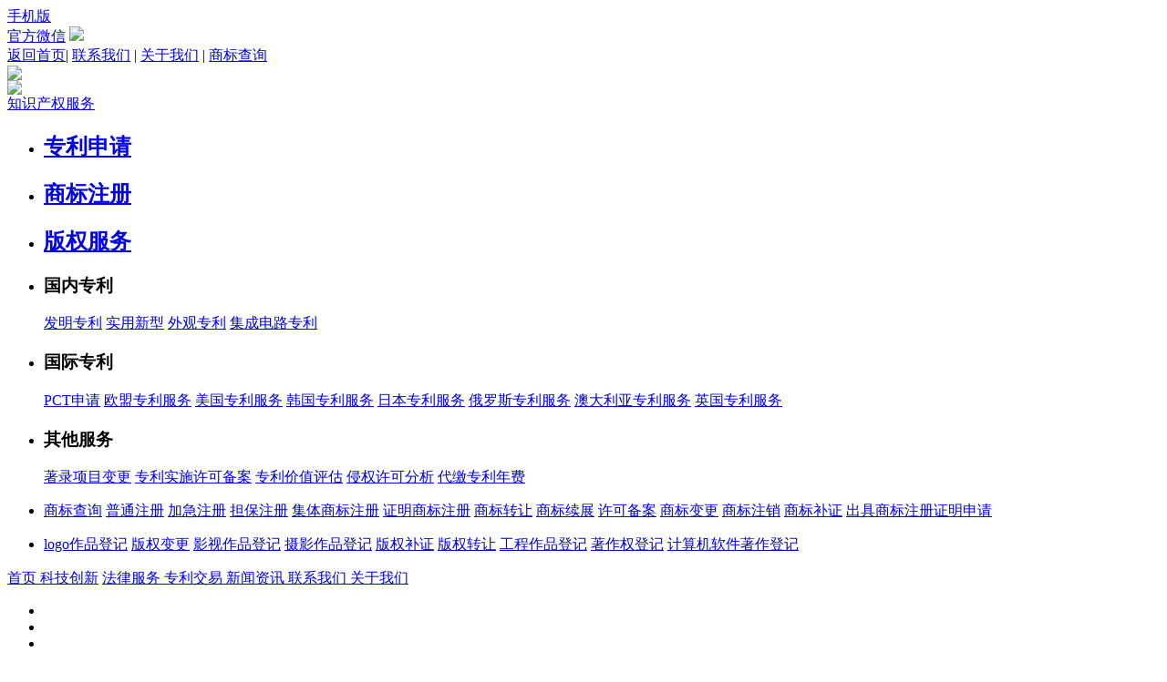

--- FILE ---
content_type: text/html
request_url: http://zhuanli.3news.cn/tagshangbiaochaxun/
body_size: 12005
content:
<!DOCTYPE html PUBLIC "-//W3C//DTD XHTML 1.0 Transitional//EN" "http://www.w3.org/TR/xhtml1/DTD/xhtml1-transitional.dtd">
<html xmlns="http://www.w3.org/1999/xhtml">
<head>
<meta http-equiv="Content-Type" content="text/html; charset=utf-8" />
<meta http-equiv="X-UA-Compatible" content="IE=edge">
<!--IE的文档模式永远都是最新的-->
<title>商标查询,关于商标查询的所有信息_鳢鱼专利</title>
<meta name="keywords" content="实用新型专利申请 专利申请 专利申请流程及费用 代办专利申请 专利 申请专利 申请专利 专利代办申请 专利申请流程 发明专利申请">
<meta name="description" content="鳢鱼专利（www.liyu.cc）专业专利申请服务公司拥有15年代理经验,核心业务：商标注册、专利申请、知识产权法律、版权登记、高新企业代理服务。电话：400-0929-858">
<link rel="stylesheet" type="text/css"  href="http://www.ciope.com.cn/static/css/style.css">
<script src="http://www.ciope.com.cn/static/js/jquery-1.8.3.min.js" type="text/javascript"></script>
<!--[if lt IE 9]>
  <script src="http://www.ciope.com.cn/static/js/html5shiv.min.js"></script>
  <script src="http://www.ciope.com.cn/static/js/respond.min.js"></script>
<![endif]-->

<!--logo右侧单行滚动 -->
<script type="text/javascript" src="http://www.ciope.com.cn/static/js/jquery.superslide.js"></script>
<!--banner上左侧导航js -->
<script type="text/javascript" src="http://www.ciope.com.cn/static/js/zggnav.js" ></script>
<!--banner js -->
<script type="text/javascript" src="http://www.ciope.com.cn/static/js/slide.js"></script>
<link rel="shortcut icon" href="http://m.ciope.com.cn/static/images/1.ico" type="image/x-icon">
<script src="http://www.ciope.com.cn/static/js/uaredirect.js" type="text/javascript"></script>
<SCRIPT type=text/javascript>uaredirect("");</SCRIPT>	
</head>

<body>
<style>
.toast{
position: fixed;
left: 50%;
top: 78%;
transform: translate(-50%,-50%);
border-radius: .15rem;
background-color: rgba(0,0,0,.6);
color: #fff;
padding: .15rem .25rem;
line-height: .3rem;
opacity: 0;
transition: opacity .5s;
/* display: none; */
}
</style>
<script src="http://www.ciope.com.cn/static/js/zepto.min.js"></script>
<script src="http://www.ciope.com.cn/static/js/spop.min.js"></script>
<script src="http://www.ciope.com.cn/static/js/index.js"></script>
<!--顶部 link begin-->
<div class="top_fast">
  <div class="w1200 clearfix">
    <div class="top_fast_left left"> <a href="http://m.ciope.com.cn" target="_blank">手机版</a></div>
    <!--微信开始 --> 
    <span class="code_box"> <a href="http://www.ciope.com.cn/static/picture/code.png" class="xf_code" target="_blank">官方微信</a> <i><img src="http://www.ciope.com.cn/static/picture/code.png"></i></span> 
    <!--微信结束 -->
    <div class="top_fast_right right">
		<a href="http://www.ciope.com.cn/?b=0" target="_blank">返回首页</a>| 
		<a href="http://www.ciope.com.cn/lianxi/" target="_blank">联系我们</a> |
		<a href="http://www.ciope.com.cn/guanyu/" target="_blank">关于我们</a> |
		<a href="http://www.ciope.com.cn/shangbiao/sbcx/" target="_blank">商标查询</a>
	  </div>
  </div>
</div>
<!--顶部 link end--> 
<!--头部 begin -->
<header class="w1200 header clearfix">
  <div class="logo left clearfix"><a href="http://www.ciope.com.cn/?b=0" target="_blank"><img src="http://www.ciope.com.cn/static/picture/logo.jpg"></a>     
  </div>
  <div class="hd_tel right"><a href="tel:400-0929-858"><img src="http://www.ciope.com.cn/static/picture/header_tel.jpg"></a></div>
</header>
<!-- 头部 end--> 
<!--daohang  begin -->
<div class="focusNavBar">
  <div class="commWith zggNav headerOverflowInherit">
    <div class="fl zggNaSub headerOverflowInherit"> <a href="javascript:;">知识产权服务<i class="classification"></i></a>
      <div class="zggNaSubSub zggSubS zggNaSubSubIsHome"><!-- zggNaSubSubIsHome 左侧菜单的隐藏及出现-->
        <div class="fl headerOverflowInherit zggISubNav">
          <ul class="iNav overflowhidden headerOverflowInherit">
            <li class="iNavFirst"> <a href="http://www.ciope.com.cn/zhuanli/" target="_blank">
              <div class="isnav-first">
                <div class="fl isnaleft isnaleft1"> </div>
                <div class="fl isnaMar">
                  <h2>专利申请</h2>
                  <!--<p>商标局备案&gt;&gt;</p>-->
                </div>
              </div>
              </a> </li>
            <li> <a href="http://www.ciope.com.cn/shangbiao/" target="_blank">
              <div class="isnav-first">
                <div class="fl isnaleft isnaleft2"> </div>
                <div class="fl isnaMar">
                  <h2>商标注册</h2>
                  <!--<p>撰写+申报&gt;&gt;</p>-->
                </div>
              </div>
              </a> </li>
            <li> <a href="http://www.ciope.com.cn/copyright/" target="_blank">
              <div class="isnav-first">
                <div class="fl isnaleft isnaleft3"> </div>
                <div class="fl isnaMar">
                  <h2>版权服务</h2>
                  <!--<p>侵权、维权&gt;&gt;</p>-->
                </div>
              </div>
              </a> </li>
          </ul>
        </div>
        <div class="fl iSubNav">
          <div class="zgganimate first">
            <ul class="fl iSubNavLe overflowhidden">
              <li>
                <h3>国内专利</h3>
                <div class="kfwNavOne"> 
					
					<a href="http://www.ciope.com.cn/zhuanli/gnzl/" target="_blank">发明专利</a>
					
					<a href="http://www.ciope.com.cn/zhuanli/gnzl/" target="_blank">实用新型</a>
					
					<a href="http://www.ciope.com.cn/zhuanli/gnzl/" target="_blank">外观专利</a>
					
					<a href="http://www.ciope.com.cn/zhuanli/gnzl/" target="_blank">集成电路专利</a>
				  </div>
              </li>
              <li>
                <h3>国际专利</h3>
                <div class="kfwNavOne"> 
					
					<a href="http://www.ciope.com.cn/zhuanli/gjzl/" target="_blank">PCT申请</a>
					
					<a href="http://www.ciope.com.cn/zhuanli/gjzl/" target="_blank">欧盟专利服务</a>
					
					<a href="http://www.ciope.com.cn/zhuanli/gjzl/" target="_blank">美国专利服务</a>
					
					<a href="http://www.ciope.com.cn/zhuanli/gjzl/" target="_blank">韩国专利服务</a>
					
					<a href="http://www.ciope.com.cn/zhuanli/gjzl/" target="_blank">日本专利服务</a>
					
					<a href="http://www.ciope.com.cn/zhuanli/gjzl/" target="_blank">俄罗斯专利服务</a>
					
					<a href="http://www.ciope.com.cn/zhuanli/gjzl/" target="_blank">澳大利亚专利服务</a>
					
					<a href="http://www.ciope.com.cn/zhuanli/gjzl/" target="_blank">英国专利服务</a>
					
				  </div>
              </li>
              <li>
                <h3>其他服务</h3>
                <div class="kfwNavOne">
					
					<a href="http://www.ciope.com.cn/zhuanli/qtfw/" target="_blank">著录项目变更</a>
					
					<a href="http://www.ciope.com.cn/zhuanli/qtfw/" target="_blank">专利实施许可备案</a>
					
					<a href="http://www.ciope.com.cn/zhuanli/qtfw/" target="_blank">专利价值评估</a>
					
					<a href="http://www.ciope.com.cn/zhuanli/qtfw/" target="_blank">侵权许可分析</a>
					
					<a href="http://www.ciope.com.cn/zhuanli/qtfw/" target="_blank">代缴专利年费</a>
					
				  </div>
              </li>
              <!--<li>
                <h3>商标设计</h3>
                <div class="kfwNavOne"> 
					<a href="http://www.ciope.com.cn/shangbiao/sbzr/" target="_blank">文字艺术化</a> 
					<a href="http://www.ciope.com.cn/shangbiao/sbzr/" target="_blank">图形设计</a> 
					<a href="http://www.ciope.com.cn/shangbiao/sbzr/" target="_blank">企业LOGO</a> 
					<a href="http://www.ciope.com.cn/shangbiao/sbzr/" target="_blank">包装设计</a> 
				  </div>
              </li>-->
            </ul>
          </div>
          <div class="zgganimate second">
            <ul class="fl iSubNavLe overflowhidden">
              <li>
                <!--<h3>专利基础业务</h3>-->
                <div class="kfwNavOne">
					
					<a href="http://www.ciope.com.cn/shangbiao/sbcx/" target="_blank">商标查询</a>
					
					<a href="http://www.ciope.com.cn/shangbiao/ptzc/" target="_blank">普通注册</a>
					
					<a href="http://www.ciope.com.cn/shangbiao/jjzc/" target="_blank">加急注册</a>
					
					<a href="http://www.ciope.com.cn/shangbiao/dbzc/" target="_blank">担保注册</a>
					
					<a href="http://www.ciope.com.cn/shangbiao/jtsbzc/" target="_blank">集体商标注册</a>
					
					<a href="http://www.ciope.com.cn/shangbiao/zmsbzc/" target="_blank">证明商标注册</a>
					
					<a href="http://www.ciope.com.cn/shangbiao/sbzr/" target="_blank">商标转让</a>
					
					<a href="http://www.ciope.com.cn/shangbiao/sbxz/" target="_blank">商标续展</a>
					
					<a href="http://www.ciope.com.cn/shangbiao/xkba/" target="_blank">许可备案</a>
					
					<a href="http://www.ciope.com.cn/shangbiao/sbbg/" target="_blank">商标变更</a>
					
					<a href="http://www.ciope.com.cn/shangbiao/sbzx/" target="_blank">商标注销</a>
					
					<a href="http://www.ciope.com.cn/shangbiao/sbbz/" target="_blank">商标补证</a>
					
					<a href="http://www.ciope.com.cn/shangbiao/cjsbzczmsq/" target="_blank">出具商标注册证明申请</a>
					 
				  </div>
              </li>
              <!--<li>
                <h3>国际专利</h3>
                <div class="kfwNavOne"> 
					<a href="http://www.ciope.com.cn/shangbiao/sbxz/">欧盟注册 </a> 
					<a href="http://www.ciope.com.cn/shangbiao/sbxz/">马德里国际商标注册</a> 
					<a href="http://www.ciope.com.cn/shangbiao/sbxz/">单国注册 </a> 
				  </div>
              </li>
              <li>
                <h3>其他专利服务</h3>
                <div class="kfwNavOne"> 
					<a href="http://www.ciope.com.cn/shangbiao/sbxz/">知识产权法律顾问 </a> 
					<a href="http://www.ciope.com.cn/shangbiao/sbxz/">知识产权培训</a> 
					<a href="http://www.ciope.com.cn/shangbiao/sbxz/">专利质押备案 </a> 
					<a href="http://www.ciope.com.cn/shangbiao/sbxz/">知识产权海关备案 </a> 
					<a href="http://www.ciope.com.cn/shangbiao/sbxz/">企业知识产权托管 </a> 
				  </div>
              </li>-->
            </ul>
          </div>
          <div class="zgganimate third">
            <ul class="fl iSubNavLe overflowhidden">
              <li>
                <!--<h3>商标诉讼案件</h3>-->
                <div class="kfwNavOne">
					
					<a href="http://www.ciope.com.cn/copyright/logozpdj/" target="_blank">logo作品登记</a>
					
					<a href="http://www.ciope.com.cn/copyright/bqbg/" target="_blank">版权变更</a>
					
					<a href="http://www.ciope.com.cn/copyright/yszpdj/" target="_blank">影视作品登记</a>
					
					<a href="http://www.ciope.com.cn/copyright/syzpdj/" target="_blank">摄影作品登记</a>
					
					<a href="http://www.ciope.com.cn/copyright/bqbz/" target="_blank">版权补证</a>
					
					<a href="http://www.ciope.com.cn/copyright/bqzr/" target="_blank">版权转让</a>
					
					<a href="http://www.ciope.com.cn/copyright/gczpdj/" target="_blank">工程作品登记</a>
					
					<a href="http://www.ciope.com.cn/copyright/zzqdj/" target="_blank">著作权登记</a>
					
					<a href="http://www.ciope.com.cn/copyright/jsjrjzzdj/" target="_blank">计算机软件著作登记</a>
					 
				  </div>
              </li>
              <!--<li>
                <h3>专利诉讼</h3>
                <div class="kfwNavOne"> 
					<a href="http://www.ciope.com.cn/shangbiao/">专利侵权诉讼</a> 
					<a href="http://www.ciope.com.cn/shangbiao/">专利维权诉讼</a>
					<a href="http://www.ciope.com.cn/shangbiao/">专利无效宣告</a> 
					<a href="http://www.ciope.com.cn/shangbiao/">知识产权侵权调查</a> 
					<a href="http://www.ciope.com.cn/shangbiao/">知识产权诉讼代理</a> 
				  </div>
              </li>-->
            </ul>
          </div>
        </div>
      </div>
    </div>
    <div class="fl zggNavs" id="menu"> 
		<a href="http://www.ciope.com.cn/?b=0" class="item nav_index first" target="_blank"> <span>首页</span> </a> 
		<a href="http://www.ciope.com.cn/kjcx/" class="item nav_shenqing" target="_blank"> <span> 科技创新</span></a> 
		<a href="http://www.ciope.com.cn/flfw/" class="item nav_guojizhuanli" target="_blank"> <span>法律服务</span> </a> 
		<a href="http://www.ciope.com.cn/zljy/" class="item nav_zenzhifuwu" target="_blank"> <span>专利交易</span> </a> 
		<a href="http://www.ciope.com.cn/news/" class="item nav_guojizhuanli" target="_blank"> <span>新闻资讯</span> </a> 
		<!--<a href="http://www.ciope.com.cn/shangbiao/sbcx/" class="item nav_zizhirenzheng" target="_blank"> <span>高新企业</span></a>--> 
		<a href="http://www.ciope.com.cn/lianxi/" class="item nav_youhui" target="_blank"> <span>联系我们</span> </a> 
		<a href="http://www.ciope.com.cn/guanyu/" class="item nav_zixun" target="_blank"> <span>关于我们</span> </a> 
	  </div> 
  </div>
</div>
<div class="clearfix"></div>
<!--daohang  end --> 
<!--banner begin -->
<div class="main indexFirst">
  <div class="indexFirst-in">
    <div class="lunhuan">
      <div id="lunhuanback">
		        <p class="lunhuanback" style="background:url(http://img.ciope.com.cn/2020/0508/20200508083655971.png) center no-repeat; opacity: 1;filter:alpha(opacity=100)"> </p>
		  
				<p class="lunhuanback" style="background:url(http://img.ciope.com.cn/2020/0508/20200508083420778.png) center no-repeat; opacity: 0;filter:alpha(opacity=0)"></p>
		  
				<p class="lunhuanback" style="background:url(http://img.ciope.com.cn/2020/0508/20200508083621447.png) center no-repeat; opacity: 0;filter:alpha(opacity=0)"></p>
		  
		  
      </div>
      <div class="lunhuan_main"> 
        <!-- 轮换中间区域 -->
        <div class="lunhuancenter">
          <ul id='lunbonum' style="z-index:4">
            <li class="lunboone1 lunboone"></li>
            <li class="lunboone2 "></li>
            <li class="lunboone3 "></li>
          </ul>
          <!-- 轮播的页码 结束 --> 
        </div>
        <!-- 轮换中间区域结束 --> 
      </div>
    </div>
  </div>
  <!--banner end -->  
</div>
<div class="clearfix"></div>
<!--查询搜索js --> 
<script type="text/javascript" src="http://www.ciope.com.cn/static/js/radio.js" ></script> 
<script>
$(function(){
tabs.set("bsNav","searchId");
});
</script> 
<!--查询搜索开始 -->
<div class="ui-jsfx-bar">
  <div class="commWith">
    <div class="jsfxcomm">
      <ul id="bsNav">
        <li><a class="selected">商标咨询</a><span></span></li>
        <li><a>专利咨询</a><span></span></li>
        <li><a>版权咨询</a></li>
      </ul>
    </div>
	<div id="searchId">
      <div class="jsfxBar yhqZd" style="display: block;">
          <input type="text" value="请输入：商标名称/咨询的问题" class="zlmc-input text-input fl" name="name" onfocus="if (value =='请输入：商标名称/咨询的问题'){value =''}" onblur="if (value ==''){value='请输入：商标名称/咨询的问题'}" id="n1">
          <input type="text" class="phone-input text-input fl" value="请输入手机号码" name="shouji" onfocus="if (value =='请输入手机号码'){value =''}" onblur="if (value ==''){value='请输入手机号码'}" id="p1">
          <input style="border:0; padding-left:0;" type="submit" name="dosubmit" value="立即免费通话" class="jsfx-btn fl" id="btnO">
        <div class="toast" style="opacity: 0;">请输入正确的手机号码</div>
      </div>
      <div class="jsfxBar yhqZd" style="display: none;">
          <input type="text" value="请输入：专利介绍/咨询的问题" class="zlmc-input text-input fl" name="name" onfocus="if (value =='请输入：专利介绍/咨询的问题'){value =''}" onblur="if (value ==''){value='请输入：专利介绍/咨询的问题'}" id="n2">
          <input type="text" class="phone-input text-input fl" value="请输入手机号码" name="shouji" onfocus="if (value =='请输入手机号码'){value =''}" onblur="if (value ==''){value='请输入手机号码'}" id="p2">
          <input style="border:0; padding-left:0;" type="submit" name="dosubmit" value="立即免费通话" class="jsfx-btn fl" id="btnT">
		  <div class="toast" style="opacity: 0;">请输入正确的手机号码</div>
      </div>
      <div class="jsfxBar yhqZd" style="display: none;">
          <input type="text" value="请输入：版权介绍/咨询的问题" class="zlmc-input text-input fl" name="name" onfocus="if (value =='请输入：版权介绍/咨询的问题'){value =''}" onblur="if (value ==''){value='请输入：版权介绍/咨询的问题'}" id="n3">
          <input type="text" class="phone-input text-input fl" value="请输入手机号码" name="shouji" onfocus="if (value =='请输入手机号码'){value =''}" onblur="if (value ==''){value='请输入手机号码'}" id="p3">
          <input style="border:0; padding-left:0;" type="submit" name="dosubmit" value="立即免费通话" class="jsfx-btn fl" id="btnF">
		  <div class="toast" style="opacity: 0;">请输入正确的手机号码</div>
      </div>
    </div>
  </div>
</div>
<!--查询搜索结束 --><!--您现在的位置，开始 -->
<div class="weizhi w1100"> <img src="http://www.ciope.com.cn/static/picture/icon12.png">商标查询,关于商标查询的所有信息 </div>
<!--您现在的位置，结束 -->
<div class="news w1100"> 
  <!--新闻left，开始 -->
  <div class="news-left w230">
    <div class="anxin">
		
      <h5>鳢鱼专利</h5>
      <ul>  
		<li><a href="http://zhuanli.3news.cn/" target="_blank"><span>鳢鱼专利</span></a></li>
      </ul>

    </div>
    <div class="hangre">
      <h5>鳢鱼专利</h5>
      <div class="hangrenei">
        <dl>
          <dd>鳢鱼专利是一家专业的知识产权代理事务所。现有...<a href="http://www.ciope.com.cn/guanyu/">【查看详情】</a></dd>
        </dl>
		<ul>
          <li><span class="bgfont12">1</span><a href="http://www.ciope.com.cn/shangbiao/">商标注册（加急）</a></li>
          <li><span class="bgfont15">2</span><a href="http://www.ciope.com.cn/shangbiao/">商标注册（担保）</a></li>
          <li><span class="bgfont15">3</span><a href="http://www.ciope.com.cn/zhuanli/">专利申请</a></li>
          <li><span class="bgfont15">4</span><a href="http://www.ciope.com.cn/copyright/">版权服务</a></li>
          <li><span class="bgfont15">5</span><a href="http://www.ciope.com.cn/flfw/">法律服务</a></li>
        </ul>
      </div>
    </div>
    <div class="hangpic"> <a href="JavaScript:;" class="open-kefu"><img src="http://www.ciope.com.cn/static/picture/pic13.jpg"></a> </div>
  </div>
  <!--新闻left，结束 --> 
  <!--新闻right，开始 -->
  <div class="newke w835">
    <h5>商标查询,关于商标查询的所有信息</h5>
    <div class="newlist">
		      <dl>
        <dt><span class="font34">07-22</span><br>
          -2021-</dt>
        <dd class="font16 juli15"><a href="http://zhuanli.3news.cn/jjzc/9480.html" target="_blank">商标注册时需要注意的问题，一定要仔细看哦</a></dd>
        <dd>一、商标申请前无近似查询检索在申请前，没有做检索是大忌，申请的商标就会像不穿鞋的脚丫子，很容易踩到石子、钉子，商标注册通过了算运气   <a href="http://zhuanli.3news.cn/jjzc/9480.html">【查看详情】</a></dd>
      </dl>
		      <dl>
        <dt><span class="font34">07-22</span><br>
          -2021-</dt>
        <dd class="font16 juli15"><a href="http://zhuanli.3news.cn/sbxz/9473.html" target="_blank">如果商标真的一不小心过期了 该怎么办</a></dd>
        <dd>过期商标的问题并不少见，有些商标经过权利人多年的使用，做出成绩、做出知名度，商标的价值随之时间的流逝与日俱增，却在自己的无知中痛失   <a href="http://zhuanli.3news.cn/sbxz/9473.html">【查看详情】</a></dd>
      </dl>
		      <dl>
        <dt><span class="font34">07-22</span><br>
          -2021-</dt>
        <dd class="font16 juli15"><a href="http://zhuanli.3news.cn/sbzr/9459.html" target="_blank">公司注册、商标注册和品牌注册之间的区别和流程是什么</a></dd>
        <dd>1 公司是你做生意的身份。常见的有个体户和有限责任公司。个体户是一种公司，个人承担无限责任(比如你研发的某款饮料喝死了人，哪怕你房子   <a href="http://zhuanli.3news.cn/sbzr/9459.html">【查看详情】</a></dd>
      </dl>
		      <dl>
        <dt><span class="font34">07-22</span><br>
          -2021-</dt>
        <dd class="font16 juli15"><a href="http://zhuanli.3news.cn/sbzr/9446.html" target="_blank">化妆品商标转让的费用是多少 你知道吗</a></dd>
        <dd>化妆品商标普遍价格比较高，而且购买者也普遍喜欢购买比较高价格的化妆品商标。上面说了化妆品是非常热门的商标类型。是非常高利润的产品圈   <a href="http://zhuanli.3news.cn/sbzr/9446.html">【查看详情】</a></dd>
      </dl>
		      <dl>
        <dt><span class="font34">07-22</span><br>
          -2021-</dt>
        <dd class="font16 juli15"><a href="http://zhuanli.3news.cn/sbzr/9443.html" target="_blank">商标注册不是一件简单的事情 那么商标注册费用贵吗</a></dd>
        <dd>大家都知道商标注册不是一件简单的事情，在进行注册的时候如果想要注册成功率高的话，那么需要花费更多的时间和精力才行，但是花费时间和精   <a href="http://zhuanli.3news.cn/sbzr/9443.html">【查看详情】</a></dd>
      </dl>
		      <dl>
        <dt><span class="font34">07-22</span><br>
          -2021-</dt>
        <dd class="font16 juli15"><a href="http://zhuanli.3news.cn/jjzc/9440.html" target="_blank">网站名称商标注册的条件有哪些 看完你就知道了</a></dd>
        <dd>无论是公司还是企业，亦或者是个人品牌，为了确保产品的价格以及经营者的个人利益，大家都会给自己的产品注册网站和商标。这样，一旦他人侵   <a href="http://zhuanli.3news.cn/jjzc/9440.html">【查看详情】</a></dd>
      </dl>
		      <dl>
        <dt><span class="font34">07-22</span><br>
          -2021-</dt>
        <dd class="font16 juli15"><a href="http://zhuanli.3news.cn/dbzc/9434.html" target="_blank">商标注册使用 也藏着大量陷阱误区 早预防早避免</a></dd>
        <dd>商标对于企业来说是一种无形资产，商标不仅可以区分商品来源，更是一个品牌以及公司的标志，对于公司的战略发展以及品牌建设起到了支撑的作   <a href="http://zhuanli.3news.cn/dbzc/9434.html">【查看详情】</a></dd>
      </dl>
		      <dl>
        <dt><span class="font34">07-22</span><br>
          -2021-</dt>
        <dd class="font16 juli15"><a href="http://zhuanli.3news.cn/sbcx/9431.html" target="_blank">公司注册<font color=red>商标查询</font>有哪些步骤及方式</a></dd>
        <dd><font color=red>商标查询</font>(四个项目：商标文字、商标权利状态、商标注册人名义、商标使用许可合同备案)是建立在自愿原则基础上，向查询人提供有关商标信息的   <a href="http://zhuanli.3news.cn/sbcx/9431.html">【查看详情】</a></dd>
      </dl>
		      <dl>
        <dt><span class="font34">07-22</span><br>
          -2021-</dt>
        <dd class="font16 juli15"><a href="http://zhuanli.3news.cn/sbcx/9428.html" target="_blank">续展商标和重新注册商标 该如何选择 注册商标的有效期为多久</a></dd>
        <dd>Q:续展商标和重新注册商标，该如何选择?A:注册商标的有效期为10年，期满后注册人需要继续使用的，可以通过提交商标续展申请来延续商标有效   <a href="http://zhuanli.3news.cn/sbcx/9428.html">【查看详情】</a></dd>
      </dl>
		      <dl>
        <dt><span class="font34">07-22</span><br>
          -2021-</dt>
        <dd class="font16 juli15"><a href="http://zhuanli.3news.cn/ptzc/9425.html" target="_blank">为什么要进行<font color=red>商标查询</font> <font color=red>商标查询</font>的作用是什么</a></dd>
        <dd>摘要：商标在申请前，肯定是要先进行查询的，了解该商标是否与他人已注册或正在注册的商标相同或近似，目的是为了降低商标注册风险。当然，   <a href="http://zhuanli.3news.cn/ptzc/9425.html">【查看详情】</a></dd>
      </dl>
		      <dl>
        <dt><span class="font34">07-22</span><br>
          -2021-</dt>
        <dd class="font16 juli15"><a href="http://zhuanli.3news.cn/sbcx/9423.html" target="_blank">欧盟知识产权局签订协议 首次实现了我国商标数据国际交换合作</a></dd>
        <dd>记者从国家知识产权局获悉，欧盟<font color=red>商标查询</font>系统(EUTMS)今日正式上线运行，面向全国社会公众免费开放。该系统是我国首个国际商标信息官方查询   <a href="http://zhuanli.3news.cn/sbcx/9423.html">【查看详情】</a></dd>
      </dl>
		      <dl>
        <dt><span class="font34">07-22</span><br>
          -2021-</dt>
        <dd class="font16 juli15"><a href="http://zhuanli.3news.cn/ptzc/9422.html" target="_blank">中国：欧盟<font color=red>商标查询</font>系统是我国首个国际商标信息官方查询系统</a></dd>
        <dd>记者从国家知识产权局获悉，欧盟<font color=red>商标查询</font>系统(EUTMS)今日正式上线运行，面向全国社会公众免费开放。该系统是我国首个国际商标信息官方查询   <a href="http://zhuanli.3news.cn/ptzc/9422.html">【查看详情】</a></dd>
      </dl>
		      <dl>
        <dt><span class="font34">07-22</span><br>
          -2021-</dt>
        <dd class="font16 juli15"><a href="http://zhuanli.3news.cn/ptzc/9420.html" target="_blank">商标注册查询网查询步骤详细介绍 商标申请注册法律保护依据什么</a></dd>
        <dd>对于商标注册来讲是一件比较繁琐的事情，需要很长的时间，如果运气不好的话，甚至有会被打回的情况，需要重新注册。对于想要了解商标的人来   <a href="http://zhuanli.3news.cn/ptzc/9420.html">【查看详情】</a></dd>
      </dl>
		      <dl>
        <dt><span class="font34">07-20</span><br>
          -2021-</dt>
        <dd class="font16 juli15"><a href="http://zhuanli.3news.cn/omzlfw/9417.html" target="_blank">我国首个国际商标信息官方查询系统 欧盟<font color=red>商标查询</font>系统日前正式上线运行</a></dd>
        <dd>记者从国家知识产权局获悉，我国首个国际商标信息官方查询系统&mdash;&mdash;欧盟<font color=red>商标查询</font>系统(EUTMS)日前正式上线运行，面向全国社会公众免费开放，   <a href="http://zhuanli.3news.cn/omzlfw/9417.html">【查看详情】</a></dd>
      </dl>
		      <dl>
        <dt><span class="font34">07-13</span><br>
          -2021-</dt>
        <dd class="font16 juli15"><a href="http://zhuanli.3news.cn/sbcx/9309.html" target="_blank"><font color=red>商标查询</font>怎么查 商标注册前要查什么</a></dd>
        <dd>在商标的注册过程中，商标注册的查询工作尤为重要，一般商标注册前的查询通常是指商标注册申请人在申请注册商标前在商标局官网上或者让商标   <a href="http://zhuanli.3news.cn/sbcx/9309.html">【查看详情】</a></dd>
      </dl>
		      <dl>
        <dt><span class="font34">01-15</span><br>
          -2021-</dt>
        <dd class="font16 juli15"><a href="http://zhuanli.3news.cn/sbcx/9108.html" target="_blank"><font color=red>商标查询</font>的过程中你需要注意什么   教你几个技巧</a></dd>
        <dd><font color=red>商标查询</font>是不可忽略的一个重要步骤。通过查询商标局登记注册情况，了解准备申请注册的与他人已注册或正在注册的是否相同或近似，将会大大降   <a href="http://zhuanli.3news.cn/sbcx/9108.html">【查看详情】</a></dd>
      </dl>
		      <dl>
        <dt><span class="font34">01-05</span><br>
          -2021-</dt>
        <dd class="font16 juli15"><a href="http://zhuanli.3news.cn/ptzc/8889.html" target="_blank"><font color=red>商标查询</font>小技巧  教你浪费申请时间</a></dd>
        <dd>提交商标注册申请之前最重要的一步就是进行商标注册查询，这是为了避免自己商标与他人已注册商标构成相同或近似而遭驳回，如果出现近似，还   <a href="http://zhuanli.3news.cn/ptzc/8889.html">【查看详情】</a></dd>
      </dl>
		      <dl>
        <dt><span class="font34">01-04</span><br>
          -2021-</dt>
        <dd class="font16 juli15"><a href="http://zhuanli.3news.cn/sbcx/8856.html" target="_blank">为什么要进行<font color=red>商标查询</font>  教你几个应对措施</a></dd>
        <dd>摘要：商标注册之前进行的查询是不具有法律效力的，但是做了<font color=red>商标查询</font>之后可以使商标注册申请人心中有点数，不至于那么提心吊胆，减少了盲目   <a href="http://zhuanli.3news.cn/sbcx/8856.html">【查看详情】</a></dd>
      </dl>
		      <dl>
        <dt><span class="font34">12-24</span><br>
          -2020-</dt>
        <dd class="font16 juli15"><a href="http://zhuanli.3news.cn/sbcx/8661.html" target="_blank"><font color=red>商标查询</font>的作用体现在哪里  教你提高注册率</a></dd>
        <dd><font color=red>商标查询</font>并不是商标注册的必经流程，也不具备法律效力，但是<font color=red>商标查询</font>却是商标注册过程中非常关键的一步。对于申请人来说，<font color=red>商标查询</font>可以降低   <a href="http://zhuanli.3news.cn/sbcx/8661.html">【查看详情】</a></dd>
      </dl>
		      <dl>
        <dt><span class="font34">12-17</span><br>
          -2020-</dt>
        <dd class="font16 juli15"><a href="http://zhuanli.3news.cn/sbcx/8505.html" target="_blank">注册<font color=red>商标查询</font>内容有哪些   全面为您普及</a></dd>
        <dd>想到了一个好的商标名字想要申请注册下来，但是并非想要的名称就一定能注册下来，需要我们提前进行一个已注册<font color=red>商标查询</font>，确认一下自己的商标   <a href="http://zhuanli.3news.cn/sbcx/8505.html">【查看详情】</a></dd>
      </dl>
		      <dl>
        <dt><span class="font34">12-08</span><br>
          -2020-</dt>
        <dd class="font16 juli15"><a href="http://zhuanli.3news.cn/sbcx/8295.html" target="_blank">怎么判断查询的商标能否注册   教你几个问题</a></dd>
        <dd>商标是一个企业的标志，也是品牌，代表这个一个企业的形象。随着科技的发展，人们对知识产权的保护意识逐渐增强，注册商标也渐渐成为了企业   <a href="http://zhuanli.3news.cn/sbcx/8295.html">【查看详情】</a></dd>
      </dl>
		      <dl>
        <dt><span class="font34">12-03</span><br>
          -2020-</dt>
        <dd class="font16 juli15"><a href="http://zhuanli.3news.cn/sbcx/8205.html" target="_blank">哪些情况下<font color=red>商标查询</font>不能代表审核结果  有这几种情况</a></dd>
        <dd>很多申请人为了能够确保顺利的完成注册，会在提交注册申请之前进行一次商标代理查询，想提前避开一些不利于注册的因素，避免出现相同或者是   <a href="http://zhuanli.3news.cn/sbcx/8205.html">【查看详情】</a></dd>
      </dl>
		      <dl>
        <dt><span class="font34">12-03</span><br>
          -2020-</dt>
        <dd class="font16 juli15"><a href="http://zhuanli.3news.cn/sbcx/8202.html" target="_blank">如何降低盲期对<font color=red>商标查询</font>准确率影响   教你几个方法</a></dd>
        <dd>不知道申请人有没有这样的感觉，在进行<font color=red>商标查询</font>的时候，就好像小时候考试查成绩的时候，紧张迫切又带起期望，如果自己的商标与别人的近似了   <a href="http://zhuanli.3news.cn/sbcx/8202.html">【查看详情】</a></dd>
      </dl>
		      <dl>
        <dt><span class="font34">12-03</span><br>
          -2020-</dt>
        <dd class="font16 juli15"><a href="http://zhuanli.3news.cn/sbcx/8199.html" target="_blank"><font color=red>商标查询</font>的四大好处是什么  有什么后果你知道吗</a></dd>
        <dd>作为商标注册的首选工作，<font color=red>商标查询</font>有着非同寻常的作用。那么<font color=red>商标查询</font>有什么好处呢?如有想要申请商标注册，但是又不进行<font color=red>商标查询</font>，有什么样   <a href="http://zhuanli.3news.cn/sbcx/8199.html">【查看详情】</a></dd>
      </dl>
		      <dl>
        <dt><span class="font34">12-01</span><br>
          -2020-</dt>
        <dd class="font16 juli15"><a href="http://zhuanli.3news.cn/sbcx/8142.html" target="_blank"><font color=red>商标查询</font>主要有哪些途径呢  教你几个方法</a></dd>
        <dd>众所周知，企业及个人在进行商标注册之前需要进行<font color=red>商标查询</font>，了解准备申请注册的商标是否与他人已注册或正在注册的商标相同或近似，以降低商   <a href="http://zhuanli.3news.cn/sbcx/8142.html">【查看详情】</a></dd>
      </dl>
		      <dl>
        <dt><span class="font34">12-01</span><br>
          -2020-</dt>
        <dd class="font16 juli15"><a href="http://zhuanli.3news.cn/ptzc/8136.html" target="_blank">商标自助查询和人工查询的区别  你知道吗</a></dd>
        <dd>为了提高商标注册成功率，<font color=red>商标查询</font>必不可少。而对于<font color=red>商标查询</font>来说，也是分为人工查询及自助查询的，这个就比较少人了解到了。自主查询商标方   <a href="http://zhuanli.3news.cn/ptzc/8136.html">【查看详情】</a></dd>
      </dl>
		      <dl>
        <dt><span class="font34">12-01</span><br>
          -2020-</dt>
        <dd class="font16 juli15"><a href="http://zhuanli.3news.cn/ptzc/8133.html" target="_blank">图形<font color=red>商标查询</font>与申请流程分享  谨防踩雷</a></dd>
        <dd>现在很多比较知名的企业不仅仅拥有自己的中文商标，而且还拥有图形商标，在使用商标的过程中进行搭配使用，能够取得更好的推广效果，所以除   <a href="http://zhuanli.3news.cn/ptzc/8133.html">【查看详情】</a></dd>
      </dl>
		      <dl>
        <dt><span class="font34">11-24</span><br>
          -2020-</dt>
        <dd class="font16 juli15"><a href="http://zhuanli.3news.cn/sbcx/7956.html" target="_blank"><font color=red>商标查询</font>的重要性  一定要重视</a></dd>
        <dd>很多商标申请人都会遇到这种情况，在提交商标注册申请前，商标代理机构或者有经验的商标注册人都会建议你先做一个详细的商标注册查询。很多   <a href="http://zhuanli.3news.cn/sbcx/7956.html">【查看详情】</a></dd>
      </dl>
		      <dl>
        <dt><span class="font34">11-24</span><br>
          -2020-</dt>
        <dd class="font16 juli15"><a href="http://zhuanli.3news.cn/sbcx/7953.html" target="_blank"><font color=red>商标查询</font>技巧以及注意事项  教你成功注册</a></dd>
        <dd>大家都知道，提交商标注册申请前最好进行商标注册查询，这是为了查询是否有近似商标，如果有，那就需要到自己的商标进行调整和修改，避免因   <a href="http://zhuanli.3news.cn/sbcx/7953.html">【查看详情】</a></dd>
      </dl>
		      <dl>
        <dt><span class="font34">11-24</span><br>
          -2020-</dt>
        <dd class="font16 juli15"><a href="http://zhuanli.3news.cn/sbcx/7932.html" target="_blank">商标注册查询  这些重点很重要</a></dd>
        <dd>商标注册是一件过程复杂，周期漫长的事情，在商标注册时最重要的一步就是商标注册查询，商标注册查询完之后那注册的成功率肯定是会提高很多   <a href="http://zhuanli.3news.cn/sbcx/7932.html">【查看详情】</a></dd>
      </dl>
		      <dl>
        <dt><span class="font34">11-23</span><br>
          -2020-</dt>
        <dd class="font16 juli15"><a href="http://zhuanli.3news.cn/sbcx/7905.html" target="_blank"><font color=red>商标查询</font>小技巧  避免商被驳回</a></dd>
        <dd>大家都知道，提交商标注册申请前最好进行商标注册查询，这是为了查询是否有近似商标，如果有，那就需要到自己的商标进行调整和修改，避免因   <a href="http://zhuanli.3news.cn/sbcx/7905.html">【查看详情】</a></dd>
      </dl>
		      <dl>
        <dt><span class="font34">11-23</span><br>
          -2020-</dt>
        <dd class="font16 juli15"><a href="http://zhuanli.3news.cn/sbcx/7893.html" target="_blank">商标如何查询是否注册  教你几个查询方法</a></dd>
        <dd><font color=red>商标查询</font>作为商标注册申请的第一步，是整个商标注册流程最基本和最重要的环节，前期做好商标检索的工作，可以大大降低商标在审查期可能会碰   <a href="http://zhuanli.3news.cn/sbcx/7893.html">【查看详情】</a></dd>
      </dl>
		      <dl>
        <dt><span class="font34">11-18</span><br>
          -2020-</dt>
        <dd class="font16 juli15"><a href="http://zhuanli.3news.cn/sbcx/7737.html" target="_blank"><font color=red>商标查询</font>怎么查  注册成功率会更高</a></dd>
        <dd>注册过商标的朋友应该都清楚，<font color=red>商标查询</font>是申请商标之前必要的准备工作之一，可以很大程度上帮助申请人规避商标近似的风险。事实上，<font color=red>商标查询</font>   <a href="http://zhuanli.3news.cn/sbcx/7737.html">【查看详情】</a></dd>
      </dl>
		      <dl>
        <dt><span class="font34">11-12</span><br>
          -2020-</dt>
        <dd class="font16 juli15"><a href="http://zhuanli.3news.cn/ptzc/7482.html" target="_blank">商标注册查询盲期该如何应对  你知道吗</a></dd>
        <dd>在商标注册过程中，可能很多人还不知道商标注册盲期是什么?商标注册查询存在盲期，这会导致有一段时间无法查询。在商标注册的过程中，因为   <a href="http://zhuanli.3news.cn/ptzc/7482.html">【查看详情】</a></dd>
      </dl>
		      <dl>
        <dt><span class="font34">11-09</span><br>
          -2020-</dt>
        <dd class="font16 juli15"><a href="http://zhuanli.3news.cn/sbcx/7374.html" target="_blank">商标注册前需要查询哪些内容  详细为您介绍</a></dd>
        <dd>商标申请，离不了《商标法》和《商标法实施条例》的规定，也离不了商标审查及审理标准，可是在商标注册前需要查询什么内容呢，下边就和鳢鱼   <a href="http://zhuanli.3news.cn/sbcx/7374.html">【查看详情】</a></dd>
      </dl>
		      <dl>
        <dt><span class="font34">11-05</span><br>
          -2020-</dt>
        <dd class="font16 juli15"><a href="http://zhuanli.3news.cn/sbcx/7323.html" target="_blank">商标注册前查询是有什么作用呢  你知道吗</a></dd>
        <dd>注册办理过商标的朋友们都知道，想一次性就将商标注册好是比较难的，商标的注册不是百分百成功的，具有一定的风险性的。有的风险是可以避免   <a href="http://zhuanli.3news.cn/sbcx/7323.html">【查看详情】</a></dd>
      </dl>
		      <dl>
        <dt><span class="font34">11-02</span><br>
          -2020-</dt>
        <dd class="font16 juli15"><a href="http://zhuanli.3news.cn/sbcx/7227.html" target="_blank">做好<font color=red>商标查询</font>工作  提高注册商标的效率</a></dd>
        <dd>众所周知，<font color=red>商标查询</font>是申请商标之前必要的准备工作之一，可以很大程度上帮助申请人规避商标近似的风险。可是这<font color=red>商标查询</font>要怎么做才能让申请人   <a href="http://zhuanli.3news.cn/sbcx/7227.html">【查看详情】</a></dd>
      </dl>
		      <dl>
        <dt><span class="font34">10-27</span><br>
          -2020-</dt>
        <dd class="font16 juli15"><a href="http://zhuanli.3news.cn/sbcx/7065.html" target="_blank">注册商标前一定要进行<font color=red>商标查询</font> 减少商标被驳回的风险</a></dd>
        <dd>商标注册前查询一般包括对申请人拟注册的商标LOGO，在指定商品(服务)上国内是否存在相同或近似的在先申请和注册商标的查询。为什么说这种查   <a href="http://zhuanli.3news.cn/sbcx/7065.html">【查看详情】</a></dd>
      </dl>
		      <dl>
        <dt><span class="font34">10-27</span><br>
          -2020-</dt>
        <dd class="font16 juli15"><a href="http://zhuanli.3news.cn/sbcx/7053.html" target="_blank"><font color=red>商标查询</font>过程中也会有一些问题  帮你轻松避免</a></dd>
        <dd>很多人在注册商标之前都会事先进行查询，了解商标的注册情况、是否有近似等等，以此提高商标注册成功率。不过在<font color=red>商标查询</font>过程中也会有一些问   <a href="http://zhuanli.3news.cn/sbcx/7053.html">【查看详情】</a></dd>
      </dl>
		      <dl>
        <dt><span class="font34">09-24</span><br>
          -2020-</dt>
        <dd class="font16 juli15"><a href="http://zhuanli.3news.cn/sbcx/6357.html" target="_blank"><font color=red>商标查询</font>查什么 为你详细解答</a></dd>
        <dd><font color=red>商标查询</font>在商标注册中的意义是不言而喻的，那么，<font color=red>商标查询</font>，到底查的是什么?话不多说，直接上干货：1 查相同或者近似的商标。现在的商标查   <a href="http://zhuanli.3news.cn/sbcx/6357.html">【查看详情】</a></dd>
      </dl>
		      <dl>
        <dt><span class="font34">09-21</span><br>
          -2020-</dt>
        <dd class="font16 juli15"><a href="http://zhuanli.3news.cn/sbcx/6249.html" target="_blank"><font color=red>商标查询</font>有什么作用</a></dd>
        <dd><font color=red>商标查询</font>不仅仅是只商标申请前的查询，在商标注册的时候或者是商标注册成功之后，<font color=red>商标查询</font>都很重要，通过<font color=red>商标查询</font>，我们可以全面了解商标注   <a href="http://zhuanli.3news.cn/sbcx/6249.html">【查看详情】</a></dd>
      </dl>
		      <dl>
        <dt><span class="font34">09-21</span><br>
          -2020-</dt>
        <dd class="font16 juli15"><a href="http://zhuanli.3news.cn/sbcx/6246.html" target="_blank">如何查询商标有没有被注册</a></dd>
        <dd><font color=red>商标查询</font>对于商标注册，就好象学习与考试的关系，不查询，也是可以注册的，就如不学习一样可以参加考试，但是能不能通过，能不能考上，就是   <a href="http://zhuanli.3news.cn/sbcx/6246.html">【查看详情】</a></dd>
      </dl>
		      <dl>
        <dt><span class="font34">06-19</span><br>
          -2020-</dt>
        <dd class="font16 juli15"><a href="http://zhuanli.3news.cn/sbcx/783.html" target="_blank"><font color=red>商标查询</font>：理发店（美容美发）需要注册哪几类商标？</a></dd>
        <dd>近年来，伴随着人民生活水平的提高，理发店(美容美发)的理发价格也是日新月异，市面上已经看不到前几年的理发(美容美发)价格了。根据企查查   <a href="http://zhuanli.3news.cn/sbcx/783.html">【查看详情】</a></dd>
      </dl>
		    </div>
    <div class="clear"></div>
    <div class="newnext"></div>
  </div>
  <!--新闻right，结束 --> 
</div>
<div class="clear"></div>
<!--底部开始-->
<footer>
  <div class="w1200 clearfix">
    <ul class="bottom_nav">
      <h3>商标事务</h3>
      <li><a href="http://www.ciope.com.cn/flfw/" target="_blank">商标侵权、维权</a></li>
      <li><a href="http://www.ciope.com.cn/flfw/" target="_blank">商标非诉案件</a></li>
      <li><a href="http://www.ciope.com.cn/shangbiao/" target="_blank">商标注册</a></li>
      <li><a href="http://www.ciope.com.cn/shangbiao/sbxz/" target="_blank">商标续展</a></li>
      <li><a href="http://www.ciope.com.cn/shangbiao/sbbg/" target="_blank">商标变更</a></li>
    </ul>
    <ul class="bottom_nav">
      <h3>专利事务</h3>
      <li><a href="http://www.ciope.com.cn/flfw/" target="_blank">专利侵权、维权</a></li>
      <li><a href="http://www.ciope.com.cn/flfw/" target="_blank">专利非诉案件</a></li>
      <li><a href="http://www.ciope.com.cn/zhuanli/" target="_blank">专利申请</a></li>
      <li><a href="http://www.ciope.com.cn/flfw/" target="_blank">专利无效</a></li>
      <li><a href="http://www.ciope.com.cn/zhuanli/gnzl/" target="_blank">国内专利</a></li>
    </ul>

    <ul class="bottom_nav">
      <h3>常见问题</h3>
      <li><a href="javascript:;" target="_blank" class="open-kefu">商标注册流程</a></li>
      <li><a href="javascript:;" target="_blank" class="open-kefu">商标注册准备什么资料</a></li>
      <li><a href="javascript:;" target="_blank" class="open-kefu">商标事务收费标准</a></li>
      <li><a href="javascript:;" target="_blank" class="open-kefu">专利申请流程</a></li>
      <li><a href="javascript:;" target="_blank" class="open-kefu">专利申请准备什么资料</a></li>
    </ul>
    <ul class="bottom_werwei">
      <img src="http://www.ciope.com.cn/static/picture/code_bottom.jpg">
    </ul>
    <ul class="in_b_adrees">
      <li>郑州总部：郑州市高新区西三环河南省国家大学科技园东区15C楼6层 </li>
      <li>河南其他分部：请联系客服查询地址和联系电话</li>
      <li>全国免费热线：<a href="tel:400-0929-858" style="color: #cacaca;">400-0929-858</a></li>
      <li>邮箱：424 332 245@qq.com</li>
    </ul>
  </div>
</footer>
<div class="copyright">
 <div class="w1200">copyright&copy;2020 &nbsp;&nbsp;鳢鱼专利 &nbsp;&nbsp;版权所有 &nbsp;&nbsp;备案号： <a href="https://beian.miit.gov.cn/" style="color:#fff;">豫ICP备20023378号-5</a>&nbsp;&nbsp; <a href="http://www.ciope.com.cn/yyzz2020.html" style="color:#fff;" target="_blank"> <img src="http://www.zhuanglala.com/20160225_ghs_v1.png" style="height: 15px;" />营业执照公示信息</a> <span>核心业务： <a href="http://www.ciope.com.cn/shangbiao/" style="color: #d6d6d6;" target="_blank">商标</a>| <a href="http://www.ciope.com.cn/zhuanli/" style="color: #d6d6d6;" target="_blank">专利</a>| <a href="http://www.ciope.com.cn/copyright/" style="color: #d6d6d6;" target="_blank">版权</a>| <a href="http://www.ciope.com.cn/kjcx/" style="color: #d6d6d6;" target="_blank">科技创新</a>| <a href="http://www.ciope.com.cn/flfw/" style="color: #d6d6d6;" target="_blank">法律</a></span></div></div>
<script>
(function(){
    var bp = document.createElement('script');
    var curProtocol = window.location.protocol.split(':')[0];
    if (curProtocol === 'https') {
        bp.src = 'https://zz.bdstatic.com/linksubmit/push.js';
    }
    else {
        bp.src = 'http://push.zhanzhang.baidu.com/push.js';
    }
    var s = document.getElementsByTagName("script")[0];
    s.parentNode.insertBefore(bp, s);
})();
</script>
<!--在线咨询开始-->
<link rel="stylesheet" type="text/css"  href="http://www.ciope.com.cn/static/css/tankuang.css">
<div class="couplet_ad" id="ad_left">
  <div class="tupian">
    <div class="tupian-title"></div>
  </div>
  <div class="liebiao">
    <div class="liebiao-1">
      <div class="liebiao-1-left"></div>
      <div class="liebiao-1-right">
        <p class="open-kefu">商标注册</p>
      </div>
      </div>
    <div class="liebiao-1">
      <div class="liebiao-1-left"></div>
      <div class="liebiao-1-right">
        <p class="open-kefu">专利申请</p>
      </div>
      </div>
    <div class="liebiao-1">
      <div class="liebiao-1-left"></div>
      <div class="liebiao-1-right">
        <p class="open-kefu">版权服务</p>
      </div>
      </div>
    <div class="liebiao-1">
      <div class="liebiao-1-left"></div>
      <div class="liebiao-1-right">
        <p class="open-kefu">法律服务</p>
      </div>
      </div>
    <div class="liebiao-1">
      <div class="liebiao-1-left"></div>
      <div class="liebiao-1-right">
        <p class="open-kefu">专利交易</p>
      </div>
      </div>
  </div>
  <a onClick="ad_left();">关闭</a> </div>
<div class="couplet_ad1" id="ad_center">
  <div class="tupian1">
    <div class="tuipian1-close" onClick="ad_center();"></div>
    <div class="tuipian1-p">
      <div class="tuipian1-s">
        <p>看的辛苦不如直接问！！ 商标；专利；版权；法律</p>
      </div>
    </div>
    <div class="button">
      <div class="button-left" onClick="button_left();">稍后再说</div>
      <div class="button-right"><a href="JavaScript:;" class="open-kefu">现在咨询</a></div>
    </div>
  </div>
</div> 
<script language="javascript" src="http://www.ciope.com.cn/static/js/zaixianzixun.js"></script>
<!--在线咨询结束-->
<!--底部结束-->	
</div>
</body>
</html>
<script language="javascript" src="http://www.ciope.com.cn/static/js/lsjs.js"></script>